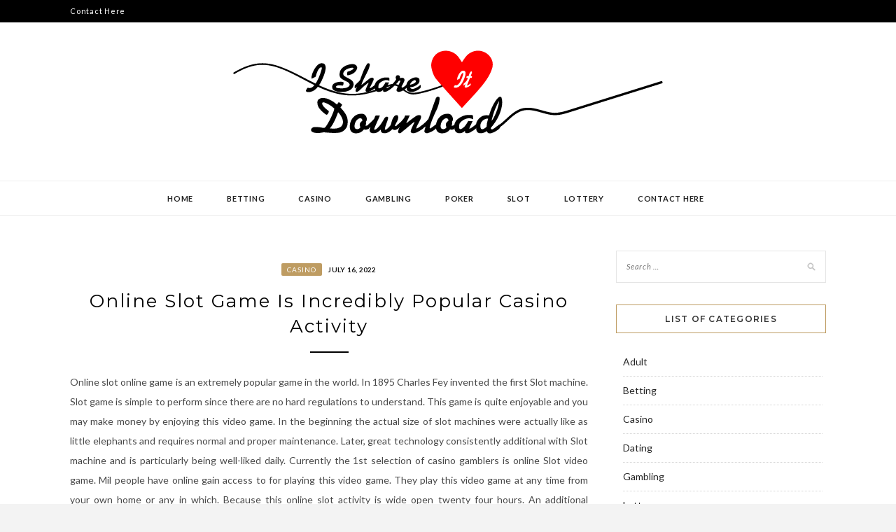

--- FILE ---
content_type: text/html; charset=UTF-8
request_url: https://ishareitdownload.com/2022/online-slot-game-is-incredibly-popular-casino-activity.htm
body_size: 9731
content:
<!DOCTYPE html>
<html lang="en-US">
<head>
<meta charset="UTF-8">
<meta name="viewport" content="width=device-width, initial-scale=1">
<link rel="profile" href="https://gmpg.org/xfn/11">

<meta name='robots' content='index, follow, max-image-preview:large, max-snippet:-1, max-video-preview:-1' />
	<style>img:is([sizes="auto" i], [sizes^="auto," i]) { contain-intrinsic-size: 3000px 1500px }</style>
	
	<!-- This site is optimized with the Yoast SEO plugin v26.7 - https://yoast.com/wordpress/plugins/seo/ -->
	<title>Online Slot Game Is Incredibly Popular Casino Activity - I Share It Download</title>
	<link rel="canonical" href="https://ishareitdownload.com/2022/online-slot-game-is-incredibly-popular-casino-activity.htm" />
	<meta property="og:locale" content="en_US" />
	<meta property="og:type" content="article" />
	<meta property="og:title" content="Online Slot Game Is Incredibly Popular Casino Activity - I Share It Download" />
	<meta property="og:description" content="Online slot online game is an extremely popular game in the world. In 1895 Charles Fey invented the first Slot machine. Slot game is simple to perform since there are no hard regulations to understand. This game is quite enjoyable and you may make money by enjoying this video game. In the beginning the actual &hellip;" />
	<meta property="og:url" content="https://ishareitdownload.com/2022/online-slot-game-is-incredibly-popular-casino-activity.htm" />
	<meta property="og:site_name" content="I Share It Download" />
	<meta property="article:published_time" content="2022-07-16T11:31:53+00:00" />
	<meta property="og:image" content="https://ishareitdownload.com/wp-content/uploads/2022/07/A-Beginners-Guide-to-Online-Slots-featured-1024x684.jpeg" />
	<meta name="author" content="Landyn" />
	<meta name="twitter:card" content="summary_large_image" />
	<meta name="twitter:label1" content="Written by" />
	<meta name="twitter:data1" content="Landyn" />
	<meta name="twitter:label2" content="Est. reading time" />
	<meta name="twitter:data2" content="2 minutes" />
	<script type="application/ld+json" class="yoast-schema-graph">{"@context":"https://schema.org","@graph":[{"@type":"Article","@id":"https://ishareitdownload.com/2022/online-slot-game-is-incredibly-popular-casino-activity.htm#article","isPartOf":{"@id":"https://ishareitdownload.com/2022/online-slot-game-is-incredibly-popular-casino-activity.htm"},"author":{"name":"Landyn","@id":"https://ishareitdownload.com/#/schema/person/f243eb73ad4269b657b11ec29a7c78b1"},"headline":"Online Slot Game Is Incredibly Popular Casino Activity","datePublished":"2022-07-16T11:31:53+00:00","mainEntityOfPage":{"@id":"https://ishareitdownload.com/2022/online-slot-game-is-incredibly-popular-casino-activity.htm"},"wordCount":507,"publisher":{"@id":"https://ishareitdownload.com/#organization"},"image":{"@id":"https://ishareitdownload.com/2022/online-slot-game-is-incredibly-popular-casino-activity.htm#primaryimage"},"thumbnailUrl":"https://ishareitdownload.com/wp-content/uploads/2022/07/A-Beginners-Guide-to-Online-Slots-featured-1024x684.jpeg","articleSection":["Casino"],"inLanguage":"en-US"},{"@type":"WebPage","@id":"https://ishareitdownload.com/2022/online-slot-game-is-incredibly-popular-casino-activity.htm","url":"https://ishareitdownload.com/2022/online-slot-game-is-incredibly-popular-casino-activity.htm","name":"Online Slot Game Is Incredibly Popular Casino Activity - I Share It Download","isPartOf":{"@id":"https://ishareitdownload.com/#website"},"primaryImageOfPage":{"@id":"https://ishareitdownload.com/2022/online-slot-game-is-incredibly-popular-casino-activity.htm#primaryimage"},"image":{"@id":"https://ishareitdownload.com/2022/online-slot-game-is-incredibly-popular-casino-activity.htm#primaryimage"},"thumbnailUrl":"https://ishareitdownload.com/wp-content/uploads/2022/07/A-Beginners-Guide-to-Online-Slots-featured-1024x684.jpeg","datePublished":"2022-07-16T11:31:53+00:00","breadcrumb":{"@id":"https://ishareitdownload.com/2022/online-slot-game-is-incredibly-popular-casino-activity.htm#breadcrumb"},"inLanguage":"en-US","potentialAction":[{"@type":"ReadAction","target":["https://ishareitdownload.com/2022/online-slot-game-is-incredibly-popular-casino-activity.htm"]}]},{"@type":"ImageObject","inLanguage":"en-US","@id":"https://ishareitdownload.com/2022/online-slot-game-is-incredibly-popular-casino-activity.htm#primaryimage","url":"https://ishareitdownload.com/wp-content/uploads/2022/07/A-Beginners-Guide-to-Online-Slots-featured-1024x684.jpeg","contentUrl":"https://ishareitdownload.com/wp-content/uploads/2022/07/A-Beginners-Guide-to-Online-Slots-featured-1024x684.jpeg"},{"@type":"BreadcrumbList","@id":"https://ishareitdownload.com/2022/online-slot-game-is-incredibly-popular-casino-activity.htm#breadcrumb","itemListElement":[{"@type":"ListItem","position":1,"name":"Home","item":"https://ishareitdownload.com/"},{"@type":"ListItem","position":2,"name":"Online Slot Game Is Incredibly Popular Casino Activity"}]},{"@type":"WebSite","@id":"https://ishareitdownload.com/#website","url":"https://ishareitdownload.com/","name":"I Share It Download","description":"Get new ideas to cheer your mind","publisher":{"@id":"https://ishareitdownload.com/#organization"},"potentialAction":[{"@type":"SearchAction","target":{"@type":"EntryPoint","urlTemplate":"https://ishareitdownload.com/?s={search_term_string}"},"query-input":{"@type":"PropertyValueSpecification","valueRequired":true,"valueName":"search_term_string"}}],"inLanguage":"en-US"},{"@type":"Organization","@id":"https://ishareitdownload.com/#organization","name":"I Share It Download","url":"https://ishareitdownload.com/","logo":{"@type":"ImageObject","inLanguage":"en-US","@id":"https://ishareitdownload.com/#/schema/logo/image/","url":"https://ishareitdownload.com/wp-content/uploads/2020/05/Logo.png","contentUrl":"https://ishareitdownload.com/wp-content/uploads/2020/05/Logo.png","width":614,"height":140,"caption":"I Share It Download"},"image":{"@id":"https://ishareitdownload.com/#/schema/logo/image/"}},{"@type":"Person","@id":"https://ishareitdownload.com/#/schema/person/f243eb73ad4269b657b11ec29a7c78b1","name":"Landyn","image":{"@type":"ImageObject","inLanguage":"en-US","@id":"https://ishareitdownload.com/#/schema/person/image/","url":"https://secure.gravatar.com/avatar/16f4ccde567bf3abc792c871ce496e995cb99c051eb318d759d27ac004ff7eb0?s=96&d=mm&r=g","contentUrl":"https://secure.gravatar.com/avatar/16f4ccde567bf3abc792c871ce496e995cb99c051eb318d759d27ac004ff7eb0?s=96&d=mm&r=g","caption":"Landyn"},"sameAs":["https://ishareitdownload.com"],"url":"https://ishareitdownload.com/author/admin"}]}</script>
	<!-- / Yoast SEO plugin. -->


<link rel='dns-prefetch' href='//fonts.googleapis.com' />
<link rel="alternate" type="application/rss+xml" title="I Share It Download &raquo; Feed" href="https://ishareitdownload.com/feed" />
<link rel="alternate" type="application/rss+xml" title="I Share It Download &raquo; Comments Feed" href="https://ishareitdownload.com/comments/feed" />
<link rel="alternate" type="application/rss+xml" title="I Share It Download &raquo; Online Slot Game Is Incredibly Popular Casino Activity Comments Feed" href="https://ishareitdownload.com/2022/online-slot-game-is-incredibly-popular-casino-activity.htm/feed" />
<script type="text/javascript">
/* <![CDATA[ */
window._wpemojiSettings = {"baseUrl":"https:\/\/s.w.org\/images\/core\/emoji\/16.0.1\/72x72\/","ext":".png","svgUrl":"https:\/\/s.w.org\/images\/core\/emoji\/16.0.1\/svg\/","svgExt":".svg","source":{"concatemoji":"https:\/\/ishareitdownload.com\/wp-includes\/js\/wp-emoji-release.min.js?ver=6.8.3"}};
/*! This file is auto-generated */
!function(s,n){var o,i,e;function c(e){try{var t={supportTests:e,timestamp:(new Date).valueOf()};sessionStorage.setItem(o,JSON.stringify(t))}catch(e){}}function p(e,t,n){e.clearRect(0,0,e.canvas.width,e.canvas.height),e.fillText(t,0,0);var t=new Uint32Array(e.getImageData(0,0,e.canvas.width,e.canvas.height).data),a=(e.clearRect(0,0,e.canvas.width,e.canvas.height),e.fillText(n,0,0),new Uint32Array(e.getImageData(0,0,e.canvas.width,e.canvas.height).data));return t.every(function(e,t){return e===a[t]})}function u(e,t){e.clearRect(0,0,e.canvas.width,e.canvas.height),e.fillText(t,0,0);for(var n=e.getImageData(16,16,1,1),a=0;a<n.data.length;a++)if(0!==n.data[a])return!1;return!0}function f(e,t,n,a){switch(t){case"flag":return n(e,"\ud83c\udff3\ufe0f\u200d\u26a7\ufe0f","\ud83c\udff3\ufe0f\u200b\u26a7\ufe0f")?!1:!n(e,"\ud83c\udde8\ud83c\uddf6","\ud83c\udde8\u200b\ud83c\uddf6")&&!n(e,"\ud83c\udff4\udb40\udc67\udb40\udc62\udb40\udc65\udb40\udc6e\udb40\udc67\udb40\udc7f","\ud83c\udff4\u200b\udb40\udc67\u200b\udb40\udc62\u200b\udb40\udc65\u200b\udb40\udc6e\u200b\udb40\udc67\u200b\udb40\udc7f");case"emoji":return!a(e,"\ud83e\udedf")}return!1}function g(e,t,n,a){var r="undefined"!=typeof WorkerGlobalScope&&self instanceof WorkerGlobalScope?new OffscreenCanvas(300,150):s.createElement("canvas"),o=r.getContext("2d",{willReadFrequently:!0}),i=(o.textBaseline="top",o.font="600 32px Arial",{});return e.forEach(function(e){i[e]=t(o,e,n,a)}),i}function t(e){var t=s.createElement("script");t.src=e,t.defer=!0,s.head.appendChild(t)}"undefined"!=typeof Promise&&(o="wpEmojiSettingsSupports",i=["flag","emoji"],n.supports={everything:!0,everythingExceptFlag:!0},e=new Promise(function(e){s.addEventListener("DOMContentLoaded",e,{once:!0})}),new Promise(function(t){var n=function(){try{var e=JSON.parse(sessionStorage.getItem(o));if("object"==typeof e&&"number"==typeof e.timestamp&&(new Date).valueOf()<e.timestamp+604800&&"object"==typeof e.supportTests)return e.supportTests}catch(e){}return null}();if(!n){if("undefined"!=typeof Worker&&"undefined"!=typeof OffscreenCanvas&&"undefined"!=typeof URL&&URL.createObjectURL&&"undefined"!=typeof Blob)try{var e="postMessage("+g.toString()+"("+[JSON.stringify(i),f.toString(),p.toString(),u.toString()].join(",")+"));",a=new Blob([e],{type:"text/javascript"}),r=new Worker(URL.createObjectURL(a),{name:"wpTestEmojiSupports"});return void(r.onmessage=function(e){c(n=e.data),r.terminate(),t(n)})}catch(e){}c(n=g(i,f,p,u))}t(n)}).then(function(e){for(var t in e)n.supports[t]=e[t],n.supports.everything=n.supports.everything&&n.supports[t],"flag"!==t&&(n.supports.everythingExceptFlag=n.supports.everythingExceptFlag&&n.supports[t]);n.supports.everythingExceptFlag=n.supports.everythingExceptFlag&&!n.supports.flag,n.DOMReady=!1,n.readyCallback=function(){n.DOMReady=!0}}).then(function(){return e}).then(function(){var e;n.supports.everything||(n.readyCallback(),(e=n.source||{}).concatemoji?t(e.concatemoji):e.wpemoji&&e.twemoji&&(t(e.twemoji),t(e.wpemoji)))}))}((window,document),window._wpemojiSettings);
/* ]]> */
</script>

<style id='wp-emoji-styles-inline-css' type='text/css'>

	img.wp-smiley, img.emoji {
		display: inline !important;
		border: none !important;
		box-shadow: none !important;
		height: 1em !important;
		width: 1em !important;
		margin: 0 0.07em !important;
		vertical-align: -0.1em !important;
		background: none !important;
		padding: 0 !important;
	}
</style>
<link rel='stylesheet' id='wp-block-library-css' href='https://ishareitdownload.com/wp-includes/css/dist/block-library/style.min.css?ver=6.8.3' type='text/css' media='all' />
<style id='classic-theme-styles-inline-css' type='text/css'>
/*! This file is auto-generated */
.wp-block-button__link{color:#fff;background-color:#32373c;border-radius:9999px;box-shadow:none;text-decoration:none;padding:calc(.667em + 2px) calc(1.333em + 2px);font-size:1.125em}.wp-block-file__button{background:#32373c;color:#fff;text-decoration:none}
</style>
<style id='global-styles-inline-css' type='text/css'>
:root{--wp--preset--aspect-ratio--square: 1;--wp--preset--aspect-ratio--4-3: 4/3;--wp--preset--aspect-ratio--3-4: 3/4;--wp--preset--aspect-ratio--3-2: 3/2;--wp--preset--aspect-ratio--2-3: 2/3;--wp--preset--aspect-ratio--16-9: 16/9;--wp--preset--aspect-ratio--9-16: 9/16;--wp--preset--color--black: #000000;--wp--preset--color--cyan-bluish-gray: #abb8c3;--wp--preset--color--white: #ffffff;--wp--preset--color--pale-pink: #f78da7;--wp--preset--color--vivid-red: #cf2e2e;--wp--preset--color--luminous-vivid-orange: #ff6900;--wp--preset--color--luminous-vivid-amber: #fcb900;--wp--preset--color--light-green-cyan: #7bdcb5;--wp--preset--color--vivid-green-cyan: #00d084;--wp--preset--color--pale-cyan-blue: #8ed1fc;--wp--preset--color--vivid-cyan-blue: #0693e3;--wp--preset--color--vivid-purple: #9b51e0;--wp--preset--gradient--vivid-cyan-blue-to-vivid-purple: linear-gradient(135deg,rgba(6,147,227,1) 0%,rgb(155,81,224) 100%);--wp--preset--gradient--light-green-cyan-to-vivid-green-cyan: linear-gradient(135deg,rgb(122,220,180) 0%,rgb(0,208,130) 100%);--wp--preset--gradient--luminous-vivid-amber-to-luminous-vivid-orange: linear-gradient(135deg,rgba(252,185,0,1) 0%,rgba(255,105,0,1) 100%);--wp--preset--gradient--luminous-vivid-orange-to-vivid-red: linear-gradient(135deg,rgba(255,105,0,1) 0%,rgb(207,46,46) 100%);--wp--preset--gradient--very-light-gray-to-cyan-bluish-gray: linear-gradient(135deg,rgb(238,238,238) 0%,rgb(169,184,195) 100%);--wp--preset--gradient--cool-to-warm-spectrum: linear-gradient(135deg,rgb(74,234,220) 0%,rgb(151,120,209) 20%,rgb(207,42,186) 40%,rgb(238,44,130) 60%,rgb(251,105,98) 80%,rgb(254,248,76) 100%);--wp--preset--gradient--blush-light-purple: linear-gradient(135deg,rgb(255,206,236) 0%,rgb(152,150,240) 100%);--wp--preset--gradient--blush-bordeaux: linear-gradient(135deg,rgb(254,205,165) 0%,rgb(254,45,45) 50%,rgb(107,0,62) 100%);--wp--preset--gradient--luminous-dusk: linear-gradient(135deg,rgb(255,203,112) 0%,rgb(199,81,192) 50%,rgb(65,88,208) 100%);--wp--preset--gradient--pale-ocean: linear-gradient(135deg,rgb(255,245,203) 0%,rgb(182,227,212) 50%,rgb(51,167,181) 100%);--wp--preset--gradient--electric-grass: linear-gradient(135deg,rgb(202,248,128) 0%,rgb(113,206,126) 100%);--wp--preset--gradient--midnight: linear-gradient(135deg,rgb(2,3,129) 0%,rgb(40,116,252) 100%);--wp--preset--font-size--small: 13px;--wp--preset--font-size--medium: 20px;--wp--preset--font-size--large: 36px;--wp--preset--font-size--x-large: 42px;--wp--preset--spacing--20: 0.44rem;--wp--preset--spacing--30: 0.67rem;--wp--preset--spacing--40: 1rem;--wp--preset--spacing--50: 1.5rem;--wp--preset--spacing--60: 2.25rem;--wp--preset--spacing--70: 3.38rem;--wp--preset--spacing--80: 5.06rem;--wp--preset--shadow--natural: 6px 6px 9px rgba(0, 0, 0, 0.2);--wp--preset--shadow--deep: 12px 12px 50px rgba(0, 0, 0, 0.4);--wp--preset--shadow--sharp: 6px 6px 0px rgba(0, 0, 0, 0.2);--wp--preset--shadow--outlined: 6px 6px 0px -3px rgba(255, 255, 255, 1), 6px 6px rgba(0, 0, 0, 1);--wp--preset--shadow--crisp: 6px 6px 0px rgba(0, 0, 0, 1);}:where(.is-layout-flex){gap: 0.5em;}:where(.is-layout-grid){gap: 0.5em;}body .is-layout-flex{display: flex;}.is-layout-flex{flex-wrap: wrap;align-items: center;}.is-layout-flex > :is(*, div){margin: 0;}body .is-layout-grid{display: grid;}.is-layout-grid > :is(*, div){margin: 0;}:where(.wp-block-columns.is-layout-flex){gap: 2em;}:where(.wp-block-columns.is-layout-grid){gap: 2em;}:where(.wp-block-post-template.is-layout-flex){gap: 1.25em;}:where(.wp-block-post-template.is-layout-grid){gap: 1.25em;}.has-black-color{color: var(--wp--preset--color--black) !important;}.has-cyan-bluish-gray-color{color: var(--wp--preset--color--cyan-bluish-gray) !important;}.has-white-color{color: var(--wp--preset--color--white) !important;}.has-pale-pink-color{color: var(--wp--preset--color--pale-pink) !important;}.has-vivid-red-color{color: var(--wp--preset--color--vivid-red) !important;}.has-luminous-vivid-orange-color{color: var(--wp--preset--color--luminous-vivid-orange) !important;}.has-luminous-vivid-amber-color{color: var(--wp--preset--color--luminous-vivid-amber) !important;}.has-light-green-cyan-color{color: var(--wp--preset--color--light-green-cyan) !important;}.has-vivid-green-cyan-color{color: var(--wp--preset--color--vivid-green-cyan) !important;}.has-pale-cyan-blue-color{color: var(--wp--preset--color--pale-cyan-blue) !important;}.has-vivid-cyan-blue-color{color: var(--wp--preset--color--vivid-cyan-blue) !important;}.has-vivid-purple-color{color: var(--wp--preset--color--vivid-purple) !important;}.has-black-background-color{background-color: var(--wp--preset--color--black) !important;}.has-cyan-bluish-gray-background-color{background-color: var(--wp--preset--color--cyan-bluish-gray) !important;}.has-white-background-color{background-color: var(--wp--preset--color--white) !important;}.has-pale-pink-background-color{background-color: var(--wp--preset--color--pale-pink) !important;}.has-vivid-red-background-color{background-color: var(--wp--preset--color--vivid-red) !important;}.has-luminous-vivid-orange-background-color{background-color: var(--wp--preset--color--luminous-vivid-orange) !important;}.has-luminous-vivid-amber-background-color{background-color: var(--wp--preset--color--luminous-vivid-amber) !important;}.has-light-green-cyan-background-color{background-color: var(--wp--preset--color--light-green-cyan) !important;}.has-vivid-green-cyan-background-color{background-color: var(--wp--preset--color--vivid-green-cyan) !important;}.has-pale-cyan-blue-background-color{background-color: var(--wp--preset--color--pale-cyan-blue) !important;}.has-vivid-cyan-blue-background-color{background-color: var(--wp--preset--color--vivid-cyan-blue) !important;}.has-vivid-purple-background-color{background-color: var(--wp--preset--color--vivid-purple) !important;}.has-black-border-color{border-color: var(--wp--preset--color--black) !important;}.has-cyan-bluish-gray-border-color{border-color: var(--wp--preset--color--cyan-bluish-gray) !important;}.has-white-border-color{border-color: var(--wp--preset--color--white) !important;}.has-pale-pink-border-color{border-color: var(--wp--preset--color--pale-pink) !important;}.has-vivid-red-border-color{border-color: var(--wp--preset--color--vivid-red) !important;}.has-luminous-vivid-orange-border-color{border-color: var(--wp--preset--color--luminous-vivid-orange) !important;}.has-luminous-vivid-amber-border-color{border-color: var(--wp--preset--color--luminous-vivid-amber) !important;}.has-light-green-cyan-border-color{border-color: var(--wp--preset--color--light-green-cyan) !important;}.has-vivid-green-cyan-border-color{border-color: var(--wp--preset--color--vivid-green-cyan) !important;}.has-pale-cyan-blue-border-color{border-color: var(--wp--preset--color--pale-cyan-blue) !important;}.has-vivid-cyan-blue-border-color{border-color: var(--wp--preset--color--vivid-cyan-blue) !important;}.has-vivid-purple-border-color{border-color: var(--wp--preset--color--vivid-purple) !important;}.has-vivid-cyan-blue-to-vivid-purple-gradient-background{background: var(--wp--preset--gradient--vivid-cyan-blue-to-vivid-purple) !important;}.has-light-green-cyan-to-vivid-green-cyan-gradient-background{background: var(--wp--preset--gradient--light-green-cyan-to-vivid-green-cyan) !important;}.has-luminous-vivid-amber-to-luminous-vivid-orange-gradient-background{background: var(--wp--preset--gradient--luminous-vivid-amber-to-luminous-vivid-orange) !important;}.has-luminous-vivid-orange-to-vivid-red-gradient-background{background: var(--wp--preset--gradient--luminous-vivid-orange-to-vivid-red) !important;}.has-very-light-gray-to-cyan-bluish-gray-gradient-background{background: var(--wp--preset--gradient--very-light-gray-to-cyan-bluish-gray) !important;}.has-cool-to-warm-spectrum-gradient-background{background: var(--wp--preset--gradient--cool-to-warm-spectrum) !important;}.has-blush-light-purple-gradient-background{background: var(--wp--preset--gradient--blush-light-purple) !important;}.has-blush-bordeaux-gradient-background{background: var(--wp--preset--gradient--blush-bordeaux) !important;}.has-luminous-dusk-gradient-background{background: var(--wp--preset--gradient--luminous-dusk) !important;}.has-pale-ocean-gradient-background{background: var(--wp--preset--gradient--pale-ocean) !important;}.has-electric-grass-gradient-background{background: var(--wp--preset--gradient--electric-grass) !important;}.has-midnight-gradient-background{background: var(--wp--preset--gradient--midnight) !important;}.has-small-font-size{font-size: var(--wp--preset--font-size--small) !important;}.has-medium-font-size{font-size: var(--wp--preset--font-size--medium) !important;}.has-large-font-size{font-size: var(--wp--preset--font-size--large) !important;}.has-x-large-font-size{font-size: var(--wp--preset--font-size--x-large) !important;}
:where(.wp-block-post-template.is-layout-flex){gap: 1.25em;}:where(.wp-block-post-template.is-layout-grid){gap: 1.25em;}
:where(.wp-block-columns.is-layout-flex){gap: 2em;}:where(.wp-block-columns.is-layout-grid){gap: 2em;}
:root :where(.wp-block-pullquote){font-size: 1.5em;line-height: 1.6;}
</style>
<link rel='stylesheet' id='parente2-style-css' href='https://ishareitdownload.com/wp-content/themes/kokoro/style.css?ver=6.8.3' type='text/css' media='all' />
<link rel='stylesheet' id='childe2-style-css' href='https://ishareitdownload.com/wp-content/themes/kokoroChild/style.css?ver=6.8.3' type='text/css' media='all' />
<link rel='stylesheet' id='zthemes-googlefonts-css' href='https://fonts.googleapis.com/css?family=Lato%3A400%2C400i%2C700%7CMontserrat%3A400%2C400i%2C500%2C600%2C700&#038;subset=latin%2Clatin-ext' type='text/css' media='all' />
<link rel='stylesheet' id='kokoro-style-css' href='https://ishareitdownload.com/wp-content/themes/kokoroChild/style.css?ver=6.8.3' type='text/css' media='all' />
<link rel='stylesheet' id='kokoro-font-awesome-css-css' href='https://ishareitdownload.com/wp-content/themes/kokoro/css/font-awesome.min.css?ver=6.8.3' type='text/css' media='all' />
<script type="text/javascript" src="https://ishareitdownload.com/wp-includes/js/jquery/jquery.min.js?ver=3.7.1" id="jquery-core-js"></script>
<script type="text/javascript" src="https://ishareitdownload.com/wp-includes/js/jquery/jquery-migrate.min.js?ver=3.4.1" id="jquery-migrate-js"></script>
<link rel="https://api.w.org/" href="https://ishareitdownload.com/wp-json/" /><link rel="alternate" title="JSON" type="application/json" href="https://ishareitdownload.com/wp-json/wp/v2/posts/1341" /><link rel="EditURI" type="application/rsd+xml" title="RSD" href="https://ishareitdownload.com/xmlrpc.php?rsd" />
<meta name="generator" content="WordPress 6.8.3" />
<link rel='shortlink' href='https://ishareitdownload.com/?p=1341' />
		<!-- Custom Logo: hide header text -->
		<style id="custom-logo-css" type="text/css">
			.site-title, .site-description {
				position: absolute;
				clip-path: inset(50%);
			}
		</style>
		<link rel="alternate" title="oEmbed (JSON)" type="application/json+oembed" href="https://ishareitdownload.com/wp-json/oembed/1.0/embed?url=https%3A%2F%2Fishareitdownload.com%2F2022%2Fonline-slot-game-is-incredibly-popular-casino-activity.htm" />
<link rel="alternate" title="oEmbed (XML)" type="text/xml+oembed" href="https://ishareitdownload.com/wp-json/oembed/1.0/embed?url=https%3A%2F%2Fishareitdownload.com%2F2022%2Fonline-slot-game-is-incredibly-popular-casino-activity.htm&#038;format=xml" />
<link rel="pingback" href="https://ishareitdownload.com/xmlrpc.php"><link rel="icon" href="https://ishareitdownload.com/wp-content/uploads/2025/08/Customize-I-Share-It-Download-Get-new-ideas-to-cheer-your-mind-08-26-2025_04_49_PM.png" sizes="32x32" />
<link rel="icon" href="https://ishareitdownload.com/wp-content/uploads/2025/08/Customize-I-Share-It-Download-Get-new-ideas-to-cheer-your-mind-08-26-2025_04_49_PM.png" sizes="192x192" />
<link rel="apple-touch-icon" href="https://ishareitdownload.com/wp-content/uploads/2025/08/Customize-I-Share-It-Download-Get-new-ideas-to-cheer-your-mind-08-26-2025_04_49_PM.png" />
<meta name="msapplication-TileImage" content="https://ishareitdownload.com/wp-content/uploads/2025/08/Customize-I-Share-It-Download-Get-new-ideas-to-cheer-your-mind-08-26-2025_04_49_PM.png" />
		<style type="text/css" id="wp-custom-css">
			*:focus {
    outline: none !important;
}		</style>
		</head>

<body data-rsssl=1 class="wp-singular post-template-default single single-post postid-1341 single-format-standard wp-custom-logo wp-theme-kokoro wp-child-theme-kokoroChild">
	<div id="page" class="site">
	<a class="skip-link screen-reader-text" href="#content">Skip to content</a>

	<header id="masthead" class="site-header" role="banner">
		<nav id="site-navigation" class="main-navigation2 top-nav-kokoro" role="navigation">
			<div class="top-nav container">
				
				<div id="top-menu" class="menu"><ul>
<li class="page_item page-item-48"><a href="https://ishareitdownload.com/contact-here">Contact Here</a></li>
</ul></div>

				<div id="top-social">
					
																																								
																														
				</div>
			</div>
		</nav><!-- #site-navigation -->

		<div class="site-branding container">

			<a href="https://ishareitdownload.com/" class="custom-logo-link" rel="home"><img width="614" height="140" src="https://ishareitdownload.com/wp-content/uploads/2020/05/Logo.png" class="custom-logo" alt="I Share It Download" decoding="async" fetchpriority="high" srcset="https://ishareitdownload.com/wp-content/uploads/2020/05/Logo.png 614w, https://ishareitdownload.com/wp-content/uploads/2020/05/Logo-300x68.png 300w" sizes="(max-width: 614px) 100vw, 614px" /></a>
				<h1 class="site-title"><a href="https://ishareitdownload.com/" rel="home">I Share It Download</a></h1>

										<p class="site-description">Get new ideas to cheer your mind</p>
				
		</div><!-- .site-branding -->

		<!-- #main-menu -->
		<nav class="main-navigation" id="main-nav">
		<button class="menu-toggle" aria-controls="primary-menu" aria-expanded="false">
			<span class="m_menu_icon"></span>
			<span class="m_menu_icon"></span>
			<span class="m_menu_icon"></span>
		</button>
		<div class="menu-menu-container"><ul id="primary-menu" class="nav-menu menu"><li id="menu-item-50" class="menu-item menu-item-type-custom menu-item-object-custom menu-item-home menu-item-50"><a href="https://ishareitdownload.com/">Home</a></li>
<li id="menu-item-31" class="menu-item menu-item-type-taxonomy menu-item-object-category menu-item-31"><a href="https://ishareitdownload.com/category/betting">Betting</a></li>
<li id="menu-item-32" class="menu-item menu-item-type-taxonomy menu-item-object-category current-post-ancestor current-menu-parent current-post-parent menu-item-32"><a href="https://ishareitdownload.com/category/casino">Casino</a></li>
<li id="menu-item-33" class="menu-item menu-item-type-taxonomy menu-item-object-category menu-item-33"><a href="https://ishareitdownload.com/category/gambling">Gambling</a></li>
<li id="menu-item-34" class="menu-item menu-item-type-taxonomy menu-item-object-category menu-item-34"><a href="https://ishareitdownload.com/category/poker">Poker</a></li>
<li id="menu-item-4127" class="menu-item menu-item-type-taxonomy menu-item-object-category menu-item-4127"><a href="https://ishareitdownload.com/category/slot">Slot</a></li>
<li id="menu-item-4128" class="menu-item menu-item-type-taxonomy menu-item-object-category menu-item-4128"><a href="https://ishareitdownload.com/category/lottery">Lottery</a></li>
<li id="menu-item-51" class="menu-item menu-item-type-post_type menu-item-object-page menu-item-51"><a href="https://ishareitdownload.com/contact-here">Contact Here</a></li>
</ul></div>		</nav>

	</header><!-- #masthead -->

	<div id="content" class="site-content">

	<div id="primary" class="content-area container">
		<main id="main" class="site-main " role="main">

		
<article id="post-1341" class="post-1341 post type-post status-publish format-standard hentry category-casino">

	
	
	<header class="entry-header">
		<div class="entry-box">
			<span class="entry-cate"><a href="https://ishareitdownload.com/category/casino" rel="category tag">Casino</a></span>
			
						<span class="entry-meta"><span class="posted-on"> <a href="https://ishareitdownload.com/2022/07/16" rel="bookmark"><time class="entry-date published" datetime="2022-07-16T11:31:53+00:00">July 16, 2022</time><time class="updated" datetime="2022-07-09T11:38:10+00:00">July 9, 2022</time></a></span><span class="byline"> by <span class="author vcard"><a class="url fn n" href="https://ishareitdownload.com/author/admin">Landyn</a></span></span></span>
			
		</div>
		<h1 class="entry-title">Online Slot Game Is Incredibly Popular Casino Activity</h1>		
				<span class="title-divider"></span>
	</header><!-- .entry-header -->

	
	<div class="entry-content">
		<p style="text-align: justify;">Online slot online game is an extremely popular game in the world. In 1895 Charles Fey invented the first Slot machine. Slot game is simple to perform since there are no hard regulations to understand. This game is quite enjoyable and you may make money by enjoying this video game. In the beginning the actual size of slot machines were actually like as little elephants and requires normal and proper maintenance. Later, great technology consistently additional with Slot machine and is particularly being well-liked daily. Currently the 1st selection of casino gamblers is online Slot video game. Mil people have online gain access to for playing this video game. They play this video game at any time from your own home or any in which. Because this online slot activity is wide open twenty four hours. An additional advantage is definitely possessing a single slot machine for starters participant. The gamer can have its unique choice to get involved the game with increased rewards whenever they perform online slot video game.</p>
<p><img decoding="async" class="aligncenter  wp-image-1342" src="https://ishareitdownload.com/wp-content/uploads/2022/07/A-Beginners-Guide-to-Online-Slots-featured-1024x684.jpeg" alt="play Online Slots" width="579" height="387" srcset="https://ishareitdownload.com/wp-content/uploads/2022/07/A-Beginners-Guide-to-Online-Slots-featured-1024x684.jpeg 1024w, https://ishareitdownload.com/wp-content/uploads/2022/07/A-Beginners-Guide-to-Online-Slots-featured-300x200.jpeg 300w, https://ishareitdownload.com/wp-content/uploads/2022/07/A-Beginners-Guide-to-Online-Slots-featured-768x513.jpeg 768w, https://ishareitdownload.com/wp-content/uploads/2022/07/A-Beginners-Guide-to-Online-Slots-featured-1536x1026.jpeg 1536w, https://ishareitdownload.com/wp-content/uploads/2022/07/A-Beginners-Guide-to-Online-Slots-featured.jpeg 1920w" sizes="(max-width: 579px) 100vw, 579px" /></p>
<p style="text-align: justify;">Online Slot is incredibly great subject matter today simply because of its different styles. The various styles from the great slot machine add the individual selection of athletes. There are lots of themes that make an impression on gamers not to leave this video game. The various themes can be bought in diverse places for different societal people. Now each day a variety of designs use in slot machine, like as sci-fi style, sports dependent concept, fruit to fantasy theme and so forth. To experience this online game, slot computer software is needed to down load however is not needed to mount in your Computer, just using its flash edition. The actively playing policies and regulating this online game is identical to terrain slot machine. There is no important need of personnel educating for participants to play this online game. The surroundings of this amusement are indeed real and other people seem like as genuine casino.</p>
<p style="text-align: justify;">This <a href="https://slot88.ninja/"><strong>slot88.ninja</strong></a> creates unique amounts using a randomly amount electrical generator. This unique quantity power generator is actually an application algorithm which is used for that game. This randomly number will not operate in the same manner. This software program algorithm criterion makes certain that the effect is actually randomly. When a single person clicks any key that instantly decide exactly what is the productivity and what is its next thing. A random generator is required to manage 100 of times in a next. There will always be displayed an alternative number of outcomes for each and every time. For enjoying this game participants must place several coins at begging some time and then participants are take 5 credit cards. Because this match is a draw then this athletes have a chance to change their hands. But this opportunity is given just one single time. After picking out the closing cards, click the sale important and the machine exchanged by new cards. Finally the machine displays the very last outcome according to the participants.</p>

			</div><!-- .entry-content -->
			
	
	
		<div class="entry-tags">
			</div>
	
</article><!-- #post-## -->

	<nav class="navigation post-navigation" aria-label="Posts">
		<h2 class="screen-reader-text">Post navigation</h2>
		<div class="nav-links"><div class="nav-previous"><a href="https://ishareitdownload.com/2022/online-poker-gives-fantastic-wagering-expertise.htm" rel="prev">Online Poker Gives Fantastic Wagering Expertise</a></div><div class="nav-next"><a href="https://ishareitdownload.com/2022/master-of-online-slots-cooperation-from-the-internet-game.htm" rel="next">Master of online Slots &#8211; Cooperation from the Internet game</a></div></div>
	</nav>
		</main><!-- #main -->

		
		<aside class="sidebar widget-area">
			
<aside id="secondary" class="widget-area" role="complementary">
	<section id="search-2" class="widget widget_search"><form role="search" method="get" class="search-form" action="https://ishareitdownload.com/">
				<label>
					<span class="screen-reader-text">Search for:</span>
					<input type="search" class="search-field" placeholder="Search &hellip;" value="" name="s" />
				</label>
				<input type="submit" class="search-submit" value="Search" />
			</form></section><section id="categories-2" class="widget widget_categories"><h2 class="widget-title">List Of Categories</h2>
			<ul>
					<li class="cat-item cat-item-9"><a href="https://ishareitdownload.com/category/adult">Adult</a>
</li>
	<li class="cat-item cat-item-5"><a href="https://ishareitdownload.com/category/betting">Betting</a>
</li>
	<li class="cat-item cat-item-4"><a href="https://ishareitdownload.com/category/casino">Casino</a>
</li>
	<li class="cat-item cat-item-10"><a href="https://ishareitdownload.com/category/dating">Dating</a>
</li>
	<li class="cat-item cat-item-3"><a href="https://ishareitdownload.com/category/gambling">Gambling</a>
</li>
	<li class="cat-item cat-item-12"><a href="https://ishareitdownload.com/category/lottery">Lottery</a>
</li>
	<li class="cat-item cat-item-14"><a href="https://ishareitdownload.com/category/online-games">Online Games</a>
</li>
	<li class="cat-item cat-item-2"><a href="https://ishareitdownload.com/category/poker">Poker</a>
</li>
	<li class="cat-item cat-item-11"><a href="https://ishareitdownload.com/category/slot">Slot</a>
</li>
			</ul>

			</section>
		<section id="recent-posts-2" class="widget widget_recent_entries">
		<h2 class="widget-title">Poker News</h2>
		<ul>
											<li>
					<a href="https://ishareitdownload.com/2026/why-wait-play-online-lottery-and-win-today.htm">Why Wait? Play Online Lottery and Win Today!</a>
									</li>
											<li>
					<a href="https://ishareitdownload.com/2026/online-football-betting-brings-fun-filled-gameplay-and-massive-jackpot-rewards.htm">Online Football Betting Brings Fun-Filled Gameplay and Massive Jackpot Rewards</a>
									</li>
											<li>
					<a href="https://ishareitdownload.com/2026/spin-to-win-and-enjoy-the-best-slot-games-for-huge-rewards.htm">Spin to Win and Enjoy the Best Slot Games for Huge Rewards</a>
									</li>
											<li>
					<a href="https://ishareitdownload.com/2026/slot-enthusiasts-celebrate-even-the-smallest-wins-with-giant-smiles.htm">Slot Enthusiasts Celebrate Even The Smallest Wins With Giant Smiles</a>
									</li>
											<li>
					<a href="https://ishareitdownload.com/2026/tips-for-balancing-fun-and-risk-in-online-casino-gameplay-effectively.htm">Tips for Balancing Fun and Risk in Online Casino Gameplay Effectively</a>
									</li>
					</ul>

		</section><section id="text-3" class="widget widget_text">			<div class="textwidget"><p><img loading="lazy" decoding="async" class="aligncenter size-full wp-image-36" src="https://ishareitdownload.com/wp-content/uploads/2020/05/gift.jpg" alt="" width="564" height="800" srcset="https://ishareitdownload.com/wp-content/uploads/2020/05/gift.jpg 564w, https://ishareitdownload.com/wp-content/uploads/2020/05/gift-212x300.jpg 212w" sizes="auto, (max-width: 564px) 100vw, 564px" /></p>
</div>
		</section></aside><!-- #secondary -->
		</aside><!-- #sidebar -->

		
	</div><!-- #primary -->


	</div><!-- #content -->

	<div id="instagram-footer" class="instagram-footer">

				
	</div>

	<footer id="colophon" class="site-footer" role="contentinfo">

		<div class="site-info container">
			Copyright &copy;2026 .  All Rights Reserved | I Share It Download		</div><!-- .site-info -->
		
	</footer><!-- #colophon -->
</div><!-- #page -->

<script type="speculationrules">
{"prefetch":[{"source":"document","where":{"and":[{"href_matches":"\/*"},{"not":{"href_matches":["\/wp-*.php","\/wp-admin\/*","\/wp-content\/uploads\/*","\/wp-content\/*","\/wp-content\/plugins\/*","\/wp-content\/themes\/kokoroChild\/*","\/wp-content\/themes\/kokoro\/*","\/*\\?(.+)"]}},{"not":{"selector_matches":"a[rel~=\"nofollow\"]"}},{"not":{"selector_matches":".no-prefetch, .no-prefetch a"}}]},"eagerness":"conservative"}]}
</script>
<script type="text/javascript" src="https://ishareitdownload.com/wp-content/themes/kokoro/js/navigation.js?ver=20151215" id="kokoro-navigation-js"></script>
<script type="text/javascript" src="https://ishareitdownload.com/wp-content/themes/kokoro/js/skip-link-focus-fix.js?ver=20151215" id="kokoro-skip-link-focus-fix-js"></script>
<script type="text/javascript" src="https://ishareitdownload.com/wp-content/themes/kokoro/js/kokoro.js?ver=6.8.3" id="kokoro-script-js"></script>
<script type="text/javascript" id="q2w3_fixed_widget-js-extra">
/* <![CDATA[ */
var q2w3_sidebar_options = [{"sidebar":"sidebar-1","use_sticky_position":false,"margin_top":0,"margin_bottom":0,"stop_elements_selectors":"","screen_max_width":0,"screen_max_height":0,"widgets":["#recent-posts-2","#text-3"]}];
/* ]]> */
</script>
<script type="text/javascript" src="https://ishareitdownload.com/wp-content/plugins/q2w3-fixed-widget/js/frontend.min.js?ver=6.2.3" id="q2w3_fixed_widget-js"></script>

</body>
</html>


<!-- Page cached by LiteSpeed Cache 7.7 on 2026-01-14 21:13:54 -->

--- FILE ---
content_type: text/css
request_url: https://ishareitdownload.com/wp-content/themes/kokoroChild/style.css?ver=6.8.3
body_size: -314
content:
/*
Theme Name:   kokoroChild
Description:  Write here a brief description about your child-theme
Author:       admin
Author URL:   http://belleisleyachtclub.com
Template:     kokoro
Version:      1.0
License:      GNU General Public License v2 or later
License URI:  http://www.gnu.org/licenses/gpl-2.0.html
Text Domain:  kokoroChild
*/

/* Write here your own personal stylesheet */
